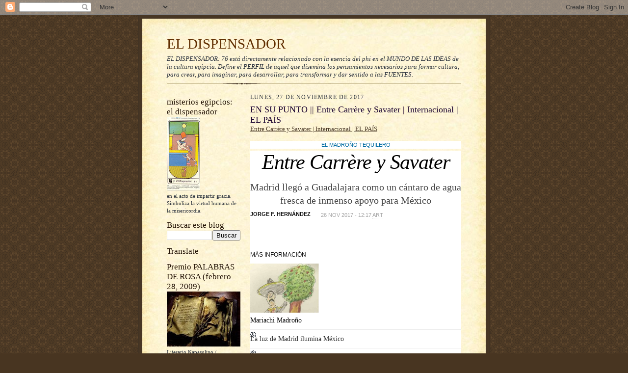

--- FILE ---
content_type: text/html; charset=UTF-8
request_url: https://eldispensador.blogspot.com/b/stats?style=BLACK_TRANSPARENT&timeRange=ALL_TIME&token=APq4FmAjbvQHZ9tL1B2EWuOr8hrd5odxpdnKDiKcaY5jtAl5fOzs7mA_pjDa8vK7iQueN-aV8gnSpHuqc9CtL3fmYihlpMbyPA
body_size: -13
content:
{"total":5672659,"sparklineOptions":{"backgroundColor":{"fillOpacity":0.1,"fill":"#000000"},"series":[{"areaOpacity":0.3,"color":"#202020"}]},"sparklineData":[[0,100],[1,31],[2,32],[3,35],[4,52],[5,16],[6,46],[7,29],[8,37],[9,23],[10,22],[11,24],[12,23],[13,43],[14,23],[15,29],[16,33],[17,49],[18,45],[19,44],[20,45],[21,66],[22,50],[23,44],[24,52],[25,42],[26,74],[27,66],[28,49],[29,45]],"nextTickMs":23841}

--- FILE ---
content_type: text/html; charset=utf-8
request_url: https://www.google.com/recaptcha/api2/aframe
body_size: 266
content:
<!DOCTYPE HTML><html><head><meta http-equiv="content-type" content="text/html; charset=UTF-8"></head><body><script nonce="m7y3pmtgD3e7YxC2N2EjUA">/** Anti-fraud and anti-abuse applications only. See google.com/recaptcha */ try{var clients={'sodar':'https://pagead2.googlesyndication.com/pagead/sodar?'};window.addEventListener("message",function(a){try{if(a.source===window.parent){var b=JSON.parse(a.data);var c=clients[b['id']];if(c){var d=document.createElement('img');d.src=c+b['params']+'&rc='+(localStorage.getItem("rc::a")?sessionStorage.getItem("rc::b"):"");window.document.body.appendChild(d);sessionStorage.setItem("rc::e",parseInt(sessionStorage.getItem("rc::e")||0)+1);localStorage.setItem("rc::h",'1768938290175');}}}catch(b){}});window.parent.postMessage("_grecaptcha_ready", "*");}catch(b){}</script></body></html>